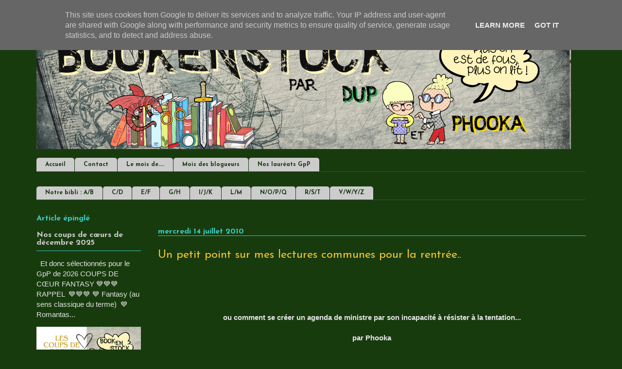

--- FILE ---
content_type: text/html; charset=UTF-8
request_url: https://www.bookenstock.fr/b/stats?style=WHITE_TRANSPARENT&timeRange=ALL_TIME&token=APq4FmBnEsENETiNZBsL-5My1SrTMb9axiZQ_Tb9bhwehTmIKLujvHKbW0KYRyzsxgyg8eugh7zNKt6DNcZot1pw0t-hRhj5Vw
body_size: -285
content:
{"total":4367553,"sparklineOptions":{"backgroundColor":{"fillOpacity":0.1,"fill":"#ffffff"},"series":[{"areaOpacity":0.3,"color":"#fff"}]},"sparklineData":[[0,100],[1,85],[2,71],[3,55],[4,27],[5,21],[6,32],[7,40],[8,15],[9,12],[10,14],[11,13],[12,15],[13,14],[14,14],[15,35],[16,31],[17,23],[18,16],[19,16],[20,68],[21,40],[22,30],[23,30],[24,26],[25,19],[26,20],[27,20],[28,21],[29,14]],"nextTickMs":60000}